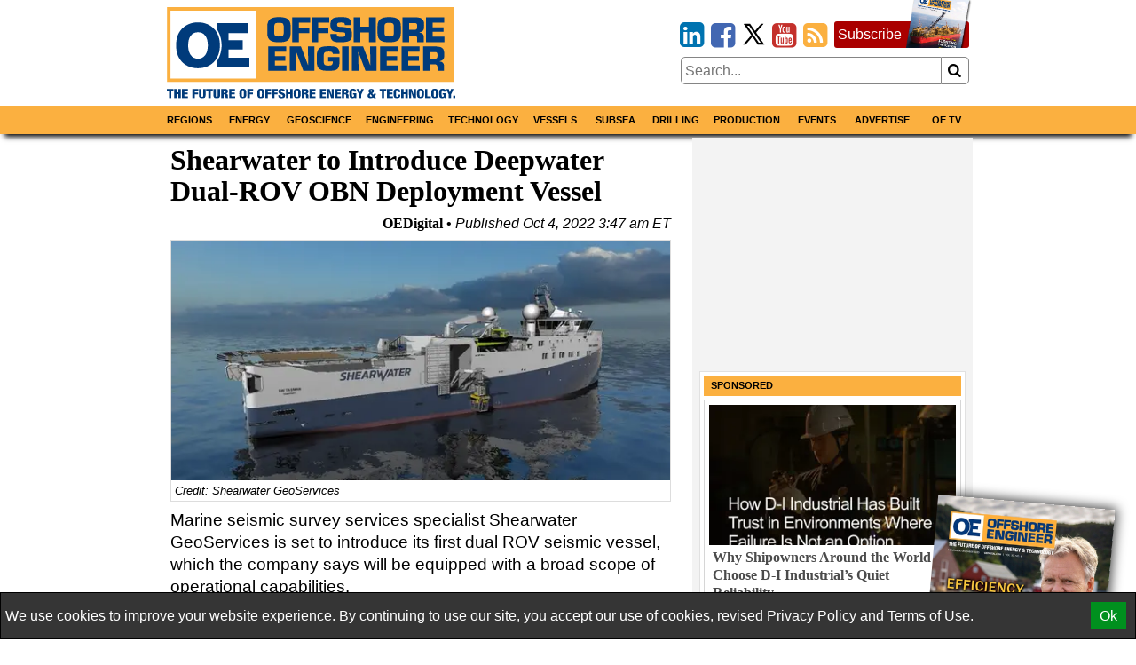

--- FILE ---
content_type: text/html; charset=utf-8
request_url: https://www.google.com/recaptcha/api2/aframe
body_size: 265
content:
<!DOCTYPE HTML><html><head><meta http-equiv="content-type" content="text/html; charset=UTF-8"></head><body><script nonce="opoYfcEfJQryc0LhMEGN0Q">/** Anti-fraud and anti-abuse applications only. See google.com/recaptcha */ try{var clients={'sodar':'https://pagead2.googlesyndication.com/pagead/sodar?'};window.addEventListener("message",function(a){try{if(a.source===window.parent){var b=JSON.parse(a.data);var c=clients[b['id']];if(c){var d=document.createElement('img');d.src=c+b['params']+'&rc='+(localStorage.getItem("rc::a")?sessionStorage.getItem("rc::b"):"");window.document.body.appendChild(d);sessionStorage.setItem("rc::e",parseInt(sessionStorage.getItem("rc::e")||0)+1);localStorage.setItem("rc::h",'1769108472490');}}}catch(b){}});window.parent.postMessage("_grecaptcha_ready", "*");}catch(b){}</script></body></html>